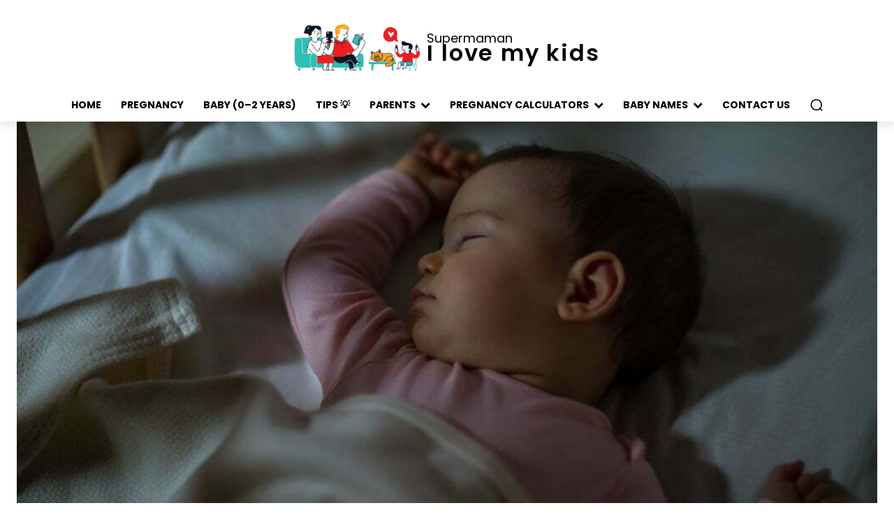

--- FILE ---
content_type: text/html; charset=UTF-8
request_url: https://ilovemykids.fr/wp-admin/admin-ajax.php?td_theme_name=Newspaper&v=12.7.4
body_size: -580
content:
{"2458":2761}